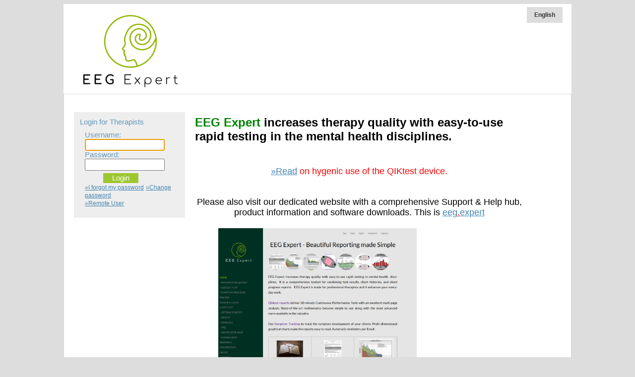

--- FILE ---
content_type: text/html
request_url: https://www.eegexpert.net/
body_size: 17934
content:

<!DOCTYPE html PUBLIC "-//W3C//DTD XHTML 1.0 Strict//EN" "http://www.w3.org/TR/xhtml1/DTD/xhtml1-strict.dtd">
<html xmlns="http://www.w3.org/1999/xhtml" xml:lang="en" lang="en">
  




  

<head>
	<meta http-equiv="Content-Type" content="text/html;charset=UTF-8" />



	<title>
		

		EEG Expert is Digital Knowledge for Neurofeedback Therapists - QIK Test, Symptomtracking, EEG Biofeedback, QIKtest
		
	</title>

	<link rel="stylesheet" href="https://www.eegexpert.net/css/index_eegx_v2.css" type="text/css" />

	<script type="text/javascript" src="btn.js"></script>
	
	
<!-----------------noback.js ----------------------------------->
<!--jquery_eegx_functions_noback.js  feb 29 2020 mv-->	
	<script src="jquery-3.4.1.min.js">
	</script>	
	<script type="text/javascript" >
		/*
		jQuery(document).ready(function($) {
			  	if (window.history && window.history.pushState) {
					    window.history.pushState('forward', null, './#forward');
					    $(window).on('popstate', function() {
					      alert('On EEG Expert, please DO NOT USE THE BACK BUTTON - use the menu, thank you.\n\nBitte verwenden Sie nicht die ZURUECK Funktion des Browsers - Danke.\n\n');
					    });
			  	}
			});
		*/
	</script>
<!-- eof jquery eeg functions noback js-->
<!-------------------noback.js --------------------------------->
	
	<script language="JavaScript" src="subs\inc_formvalidator.js"></script>
	
	
	<script type="text/javascript">
	<!--
		if (top.location!= self.location) {
			top.location = self.location.href
		}
	//-->
	</script>	

		<meta name="Description" content="eeg" />
	<meta name="Keywords" content="eeg" />
	<!--meta http-equiv="Content-Type" content="text/html; charset=iso-8859-1" />-->
	<meta http-equiv="Content-Type" content="text/html; charset=UTF-8" />
	<meta name="Distribution" content="Global" />
	<meta name="Author" content="eeg" />
	<meta name="Robots" content="index,follow" />
	<link rel="shortcut icon" href="https://www.eegexpert.net/favicon.ico" type="image/vnd.microsoft.icon">
	<link rel="icon" href="https://www.eegexpert.net/favicon.ico" type="image/vnd.microsoft.icon"> 
	<meta http-equiv="expires" content="0">
	<META HTTP-EQUIV="Pragma" CONTENT="no-cache">
	
	
	<script type="text/javascript" src="https://cdn.jsdelivr.net/npm/cookie-bar/cookiebar-latest.min.js?theme=altblack&tracking=1&remember=60&top=1&privacyPage=https%3A%2F%2Fwww.eeg.expert%2Fterms"></script>
	
	
</head>



<!--ERROR HANDLING start-->



<!--ERROR HANDLING end-->
  <!--requires htmlremove tool-->

   <!-- added 8/7/2020 6:23PM -->






								


<body>





		<!--  <d i v id="wrap"> div id="header" wrap starts here -->
 
 
 <!----ALERT FOR LOCALHOST DEV SERVER---->

	<br>
	
 
 
 
 
 <!------location right above upper content box:-->
 	

 
<!--
<div style="text-align:right;align:right;width:1024px;margin-left:auto;margin-right:auto;vertical-align:middle;border:1 px dashed red;">
</div>
-->
 
 

 
 
 
<!--+++++++++++++++++++++++++++++++++++++++++++++++++++++++++++++++++++++++++++++++++++++++++++++++++++++++++++++++-->
<!--+++++++++++ TOP BOX++++++++++++++++++++++++++++++++++++++++++++++++++++++++++++++++++++++++++++++++++++++++++++-->
<div style="width:1024px;margin-left:auto;margin-right:auto;"><!--identifier DIVTOPBOX!! -->
<br>

<style>
	a.mainlogo {
	    position: absolute;
	     margin: 0; 
	    padding: 0;
	    font: bolder 4.1em 'Trebuchet MS', Arial, Sans-serif;
	    letter-spacing: -2px;
	    top:-1px; 
	    left:-5px;
	    color:#83acca;
	    background:none;    
	    background-position:0;
		} 
	a.mainlogo:hover {
		background-position:0;
		}	
	.green  {	color: #9EC630;background: #fff; }
	.gr	{	color: #00bf00; }
	.gray  	{	color: #BFBFBF;background: #fff; }
	.darkgray{	color: #6f6f6f; }
	
</style>



<br>





<!--------dynamic content area in the TOP BOX----------------->


	
<div class="biglayoutbox " style="margin-top:-40px;border:0px dashed red;height:181px;"><!--identifier biglayoutbox1-->
 
 	
		<a href="https://www.eegexpert.net//index.asp" id="none" class="none" style="border:none;" >
		<img src="/images/EEG-Expert-Logo-B1.png" height=200 style="margin-left:35px;margin-top:-5px;float:left;" >
		</a>
					
	
 	
  	<style>
  		td.toplayout {
  		border:0px dashed lightgray;
  		text_decoration:none;
  		width:140px;
  		}
  	</style>

	
 	
 		<!------WELCOME MESSAGE ----------------->
 		
 		 <table width=* height=70 style="margin-left:300px;border:0Px    ;background:none;">
 		 

		<tr>
			<td class="toplayout" style="width:375px;border:0Px red dotted">
			 
			<p id="slogan" style="text-transform:none;margin-top:0;margin-bottom:0;line-height:120%;color:#6297BC;font-weight:normal;font-size:0.8em;text-align:none,">
			
<style>
	.blink-bg{
		color: #fff;
		padding: 5px;
		font-size:12px;
		margin:auto;  /*center the element*/
		text-align: center;  /*center the text*/
		display: inline-block; 
		border-radius: 6px;
		animation: blinkingBackground 7s infinite;
	}
	@keyframes blinkingBackground{
		0%		{ background-color: gray;}
		60%		{ background-color: gray;}
 		90%	        { background-color: red;}
		100%		{ background-color: gray;}
 
	}
</style>
<TD> &nbsp; </TD><td width=260px  > </TD>
			
			
			
			<TD  class="toplayout"><br><br>
 		</TD>
 		
 		
 		<TD  class="toplayout" style="color:gray;vertical-align:top;border:0Px blue dotted">
		&nbsp;
 	 	</TD>
 		
 		
 		<!------------------------------LANGUAGE SELECTOR --------------------------------------->
 		<TD  class="toplayout" style="align:right;text-align:right;vertical-align:top;border:0Px blue dotted;">
 			 
 		
	 		<nav id="primary_nav_wrap" style="margin-top:3px;">
			<ul>
			  <li class="current-menu-item" >
			     <a href="#">English</a>
			     <ul  >
			     <li><a   href="https://www.eegexpert.net/subs/inc_changelang.asp?lang=en&url=https%3A%2F%2Fwww%2Eeegexpert%2Enet%2F%2Findex%2Easp%3F">English <img src="https://www.eegexpert.net/images/flags/gbus.png"></a></li>
			     <li><a    href="https://www.eegexpert.net/subs/inc_changelang.asp?lang=de&url=https%3A%2F%2Fwww%2Eeegexpert%2Enet%2F%2Findex%2Easp%3F">Deutsch / German <img src="https://www.eegexpert.net/images/flags/de.png"> </a></li>
			     <li><a    href="https://www.eegexpert.net/subs/inc_changelang.asp?lang=es&url=https%3A%2F%2Fwww%2Eeegexpert%2Enet%2F%2Findex%2Easp%3F">Espa&ntilde;ol / Spanish <img src="https://www.eegexpert.net/images/flags/es.gif"></a></li>
			     <li><a    href="https://www.eegexpert.net/subs/inc_changelang.asp?lang=fr&url=https%3A%2F%2Fwww%2Eeegexpert%2Enet%2F%2Findex%2Easp%3F">Francais / French BETA <img src="https://www.eegexpert.net/images/flags/fr.png"></a></li>
			     <li><a    href="https://www.eegexpert.net/subs/inc_changelang.asp?lang=tr&url=https%3A%2F%2Fwww%2Eeegexpert%2Enet%2F%2Findex%2Easp%3F">Turkiye / Turkish BETA <img src="https://www.eegexpert.net/images/flags/tr.png"></a></li>
			     </ul> 
			  </li>
			</ul>
			</nav>
		</TD>
 		
 		
 		</TR>
 	</Table>
			
  	
	<!-- navigation menu version 3 03.02.2015 12:34-------------->
		<img src='/1x1.gif' height=6>
		   	<div class="nav" style="">
				<ul>
					    
			     	</ul>	
		 	</div>
	 		
	
	<img src="/1x1.gif" height=1>

    	
    	
    	
    	
    				
    	
    
</div><!--identifier biglayoutbox1--> 

<!--+++++++++++end of  top box++++++++++++++++++++++++++++++++++++++++++++++++++++++++++++++++++++++++++++++++++++++++++++-->
<!--+++++++++++++++++++++++++++++++++++++++++++++++++++++++++++++++++++++++++++++++++++++++++++++++++++++++++++++++-->




	
	
 <!--+++++++++++++++++++++++++++++++++++++++++++++++++++++++++++++++++++++++++++++++++++++++++++++++++++++++++++++++-->
 <!--+++++++start  BIG  CENTER BOX FOR ACTIVE CONTENT=++++++++++++++++++++++++++++++++++++++++++++++++++++++++++++++++++++++++++++++++++++++++++++++++++++++++-->

 <div class="biglayoutbox " style="margin-top:0px;"> <!--identifier biglayoutbox2-->
	<img src="/1x1.gif" height=1 width=111>
		
		
 


		<!--<h2 id="date">Wednesday, January 21, 2026 1:28:03 PM</h2> -->
		
		


			
		<!-- Menu Tabs -->

	 		
	 		





<!-- content-wrap starts here -->
<div id="content-wrap" style="" ><!--identifier contentwrap1-->

	 
	
	
	<p class=" align-right  " style="color:green;">  </P>
	
	
	
	
	
<p>  </p>

	<!-------new login box flat style--->
	
	
	<div  style="margin-top:15px;background-color:#eee;float:left;
			margin-right:20px;margin-left:20px;margin-bottom:0px;padding: 12px; text-align: left;
			width: 200px; color:#6297BC; " >
		Login for Therapists<br>
		<form id="loginbox" style="background-color:#eee;border:0px;" method="post"  action="https://www.eegexpert.net/public_login.asp?action=login">	
			Username:<br>
			
			<input tabindex="1" id="username" name="txtusername" value="" type="text" size="16" maxlength="22" />
			<br>
			Password:
			<input  tabindex="2" name="txtpassword"  size="16" type="password" value="" maxlength="22" /> 
			<br> 
			<input  tabindex="3" name="case"  type="submit" style="color:white;background-color:#9ec630;margin-left:37px;border:0 none;margin-top:5px;" value="    Login    " />
			<br> 
			<span style="">
				<a href="https://www.eegexpert.net/index_content.asp?page=forgot" style="text-align:left;font-size:.8em;">&raquo;I forgot</b> my password</a>
			</span>	
			<span style="">
				<a href="https://www.eegexpert.net//services/passwordmanagement" style="text-align:left;font-size:.8em;">&raquo;Change password</a>
			</span>	
			<br> 
			<span style="margin-bottom:0px;">
				<a href="https://www.eegexpert.net/remoteuser" style="text-align:left;font-size:.8em;">&raquo;Remote User</a>
			</span>
		</form >
	</div>
	
	<script type="text/javascript">
	document.getElementById("username").focus();
	</script>	
	
	





<!----------------------------------------------------------------------------->


	
<div style="margin-left:66px;margin-right:66px;margin-top:-10px;margin-bottom:-20px;"><!-- vorher 270 left-->

	<h1 style="color:black;">
		
		<br>
				
		
		
		<font    size=5> 	
		<span style="color:green;margin-bottom:-10px;margin-top:-5px;"">EEG Expert</span>
		increases therapy quality with easy-to-use rapid testing in the mental health disciplines.
		</font>
		
			
	</h1>
	
	
	
	
	
	
	<br>
	
	<p style="text-align:center;padding:10px;"><font size=4 >

	<font color=red>	
	
	<span style="background-color: ;">
	<a href="https://eeg.expert/disinfecting-qiktest-device" target=_blank>&raquo;Read</a> on hygenic use of the QIKtest device.
	</span>
	</font>
	</p></font>
	
	<br>	 
	<!-- border:1px solid red;border-radius: 25px;    &raquo;eeg<font color=>.</font>expert <br style="margin-bottom:4px;">	  -->
	
	<p style="text-align:center;padding:10px;">	<font size=4>	
		Please also visit our dedicated website with a comprehensive Support & Help hub, product information and software downloads. This is 
		<a href="https://eeg.expert" target="_blank" style="margin-left:00px;font-weight:normal;">eeg<font color=red>.</font>expert</a>
		<br> 
		<a href="https://eeg.expert" target="_blank" style="margin-left:00px;font-weight:normal;"><br> 
		  	<img src="/images/eegx_new_website_2019.png" width=400 style="margin-left:00px;">	
			<br> &raquo;Visit eeg.expert (opens new browser tab)
		</a>
	</p></font >

	<!--<a href="https://eeg.expert" target="_blank" style="margin-left:00px;font-weight:normal;">&raquo;Visit eeg.expert</a>-->
</div>

	<br><br>

<p style="border-radius: 25px;padding: 20px; background: #73AD21;  s">

	<font color=white size=4> 
	1:1 Coaching for Therapists -<b></b> <br>
	Get personal and qualified support at any level - for questions around therapists' work such as QIKtests, EEG Expert and client cases. 		
	<!--<br> Skype or phone call, in English, German and Turkish. -->
	<a style="color:white;" href="https://eeg.expert/coaching" target="_blank">more...</a>  
	<br> 

</font>  
</p>


<p>
  
</p>




<p><br></p> 

 



<!---=======================================================================================================--->
<!---=======================================================================================================--->
<!---=======================================================================================================--->
<!--<img src="images/bluebrain.jpg" width="346" height="346" class="no-border float-right" style="margin-left:40px;margin-right:70px;margin-top:-30px;" />-->
<!--
<h3>Quotes of Expert Users</h3>
<blockquote>
"Marco, It took a while for me to get to the "fix" but WOW that was simple. Thanks, so much.  Your program is amazing and it is a great tool to use with my clients!  I appreciate it.  Adriana"
<i> Adriana Steffens, MS Mind Matters Neurofeedback Center. 10/2008</i><br>
"Thanks, Marco.  Great job.  I love it!" <i>Mark Steinberg, <a href=http://www.marksteinberg.com>www.marksteinberg.com</a></i>
<br>Marco,
Thanks for the fix and reply.
And thanks for EEG Expert - it's a good product.
Best,
Jon 
</blockquote> 	
-->		
<!--
	width="*" height="*" 
    <img src="" class="no-border float-right" style="margin-top:33px;">
	<a href="index.asp" class="2"></a><br>	
-->
<!--
<div class="caption float-right">
	<img src="images/salem_bild_neurofeedbackraum_mit_braintrain320b.jpg" class="no-border float-right" alt="Neurofeedback. Image courtesy of Salem Germany "  title="A NFB Session, Image courtesy of Salem www.eeg-neurofeedback.de" />
  	
  	<p>Client in a Neurotherapy Session</p>
</div> 
-->
<!--bluebrain_Fotolia_3489827_S_346.jpg-->

   
		<p></p> 
	 
 
 


</div> <!--identifier contentwrap1-->  

<br>


</div><!--identifier biglayoutbox2-->

</div><!--identifier DIVTOPBOX!! -->



<!--===============BEGIN bottom LAYOUT BOX FOR ACTIVE CONTENT===============================================================================-->	
<div class="biglayoutbox " style="background-color:#ccc;margin-top:0px;"> <!--identifier layoutend:biglayout3-->

<style>p{margin-bottom:-5px;}</style>

 
				

	<style>td.layoutfooter{font-size:10pt;border:0px dashed gray;width:;padding 5px;vertical-align:top;}</style>
	
	<br>
	<table style="margin-left:20px;">
	<tr>
		<td class="layoutfooter">
			<!---------------------------------------------------------------------->
			<p style="font-weight:;color:#555">
			EEG Expert O&Uuml;<br>QIKtest and Symptomtracking
			<br>
			<a href="https://eeg.expert/contact" target="_blank">Contact</a> 			 
			</p>
		</td>
		
		<td class="layoutfooter">
			<!---------------------------------------------------------------------->
			<p style="font-weight:;color:#555">
			<a href="https://eegexpert.net">eegexpert.net</a> 			 
			<br>
			<a href="https://eeg.expert" target="_blank">eeg.expert</a> 			 
			</p>
		</td>
		
		<td class="layoutfooter">
			<!--------9EC630-------------------------------------------------------------->
			<p  style="font-weight:;color:#555">
			<a href="https://eeg.expert/legal" target="_blank" >Terms of Use</a>
			<br>
			<a href="https://eeg.expert/legal" target="_blank" >Imprint</a>
			<br>
			<a href="https://eeg.expert/legal" target="_blank" >GDPR</a>
			<br>
			<a href="https://eeg.expert/legal" target="_blank" >Privacy</a>
			</p>				
			<!---------------------------------------------------------------------->
		</td>

		<td class="layoutfooter">
			<!--------9EC630-------------------------------------------------------------->
			<p  style="font-weight:;color:#555">
			<a href="https://eeg.expert/legal" target="_blank" >AGBs</a>
			<br>
			<a href="https://eeg.expert/legal" target="_blank" >Impressum</a>
			<br>
			<a href="https://eeg.expert/legal" target="_blank" >DSGVO</a>
			<br>
			<a href="https://eeg.expert/legal" target="_blank" >Datenschutz</a>
			</p>				
			<!---------------------------------------------------------------------->
		</td>

		
		<td class="layoutfooter">
			<!---------------------------------------------------------------------->
			<p  style="font-weight:;color:#555">
			<img src="https://www.eegexpert.net/img/secured-by-rapidssl.png" class="no-border" style="margin-bottom:3px;float:left;" alt="SSL Certificate Authority" title="SSL Certificate Authority" height=50 width=90 > 
			</p>
			
			<p>
			
			</p>
			
		</td>

		
		<td class="layoutfooter">
			
				<!-------begin EEG INFO PARTNERLOGO: ---------------------------------------------------------------->
				<p>
				 
					In collaboration with<br>
					<a id="none" class="none" style="border:none;" href="https://www.eeginfo.com"  target="_eeginfo_tab" >  
					<img src="https://www.eegexpert.net//images/eeginfo-icon80x18.png" width="80" height="18" border="0" class="no-border" alt="EEG Expert is a proud partner of EEG Info"  > 
					</a>
				
				<br>
				</p>
				<!--------END EEG INFO PARTNERLOGO:-------------------------------------------------------------->
					
		</td>
		
		
	</tr>
	
			
	</table>	
				
	</p>
	
</div>   <!--identifier layoutend:biglayout3-->






<!-- chat modules-->


<br><br>



<div style='color:#777;font-size:7pt;margin-left:50px;margin-right:200px;'> <!--identifier layoutend:footervals-->
	78ms <br>visitor 3.21.236.200<br>server 78.110.174.204<br>chartdirector v 2050.0000<br><br><br>application dictionaryLanguageOn = 1<br>server time 1/21/2026 1:28:03 PM	
</div>	<!--identifier layoutend:footervals-->	
<br>



<br><br><br><br><br><br><br><br>

 <!-- </d iv> wrap ends here in comment unused -->
 
 
  
 <!--this happens right before the /body tag-->
 



 

 


</body>
</html> 


--- FILE ---
content_type: text/css
request_url: https://www.eegexpert.net/css/index_eegx_v2.css
body_size: 25692
content:



/********************************************
   ORIGINAL AUTHOR:  		Erwin Aligam 
   ADAPTED BY:			Marco Versace
   WEBSITE:   			http://www.styleshout.com/
   TEMPLATE NAME: 		Bright Side of Life
   TEMPLATE CODE: 		S-0005
   VERSION:          		1.1.1       	
   FILE NAME:			index_eegx_v2.css
 *******************************************/ 
 
/********************************************
   HTML ELEMENTS
********************************************/ 

/* top elements */



/*-----new layout v3 jan2015-------------------------*/
body {
	margin: 0;
	padding: 0;
	font-size:11pt;    
	background: #ddd ;
	/*url(expertbackground1.jpg) repeat    <<this one goes after background for tiles*/
	font-family: "Verdana", Arial, Sans-serif;
	}
	  /*background-color:; 
	  background:#f6f6f6;
	  repeat-x  background-color:rgba(0, 0, 0, 0.5)
	  opacity:0.9 opacity:0.5;
	  */ 
 
 .biglayoutbox {
	background-color:#fff;
	position: relative;
	border-radius: 1px;
   	 -moz-border-radius: 1px;
    	-webkit-border-radius: 1px;
	 border:1px solid #d6d6d6; 
 }
  	/*
   	box-shadow: 10px 10px 5px #888888;bdbdbd
   	border: 1px solid gray;
   	*/ 	

.nav ul {
  list-style: none;
  background-color:#fff;  
  text-align: center;
  padding: 0;
  margin: 0;
  margin-bottom:-12px;
}



.nav li {
  font-family: 'Oswald', sans-serif;
  font-size: 11pt;
  line-height: 40px;
  height: 40px;
  /*border-bottom: 1px solid #888;*/
  width:90px;
}

p {
  margin-left:20px;
  margin-top:20px;
}
  
.nav a {
  text-decoration: none;
  color: #222;
  display: block;
  transition: .5s background-color;
}
 
.nav a:hover {
  background-color: #ccc;
  color:black;
  /*color:red;*/
}
 
.nav a.active {  
   cursor: default;
   background-color: #eee;  
}
/*
text-decoration:underline; font-weight:bold;  color:green;
*/

.nav li.small {
	font-size:10pt;
}
 
	@media screen and (min-width: 600px) {
	
	  .nav li {
	    /*width: 120px; */
	    border-bottom: none;
	    height: 50px;
	    line-height: 50px;	  
	    display: inline-block;
	    margin-right: -4px;
	 }
	  .nav li {/* Option 1 - Display Inline */
	   }
	 
	 
	  /*Options 2 - Float*/
	  /*
	  .nav li {
	    float: left;
	  }
	  .nav ul {
	    overflow: auto;
	    width: 600px;
	    margin: 0 auto;
	  }
	  .nav {
	    background-color: #444;
	  }	  
	  http://css-snippets.com/simple-horizontal-navigation/#code
	  */
	}
a.mainlogo {
		    position: absolute;

		    font: bolder 4.1em 'Trebuchet MS', Arial, Sans-serif;
		    letter-spacing: -2px;
		    top:-1px; 
		    color:#83acca;
		    background:none;    
		    background-position:0;
		    text-decoration:none;
	} 
	
	
	/*
	margin-left:10px;
	 left:5px;
	padding:20px
 
	*/
	
	
	
/*-----end new layout v3--------------->




/* links */
a { 
	color: #4284B0;
	background-color: inherit;
	text-decoration: underline;
	
	border:none; 
	border-color:transparent;
}
a:hover {
	color: #9EC068;
	background-color: inherit;
	border:none; 
	border-color:transparent;

}


/* headers */

h1,  h3, p.head {
	font: bold 1em 'Trebuchet MS', Arial, Sans-serif;
	color: #333; 
	top: 20px; 
}
h1,p.head { 
	font-size: 1.3em; 
	color: #6297BC; 
	} 
h3 { 	font-size: 1.2em; 
	margin-left: 20px ;
	margin-top:40px;
	text-transform: uppercase;
	/*font-variant: small-caps;*/
	}

h1,    p.head {
	margin: 10px 15px; 
	
	margin-top:15px; 
}


h2 { 	color:#000;
	font-size:2.2em;
	font-style:none;
	font-weight:normal;
	font: 'Trebuchet MS', Arial, Sans-serif;
	margin-top:30px;
	margin-bottom:20px;  
	margin-left:20px;
	}
	
.stickyheader {
	position: -webkit-sticky;
  	position: sticky;
  	background-color:lightgreen;
  	/*<div class="heading">A</div>*/
 	 }
	
	

p.subhead {display:none;}


p{
	margin: 10px 20px; 
}

table,tr,td {
	font: 1em, Verdana, Tahoma, Helvetica, sans-serif;
	color: #444444; 

}

ul, ol {
	margin: 10px 30px;
	padding: 0 15px;
	color: #4284B0;
	font-size:10pt;
}
ul span, ol span {
	color: #666666; 
}
li {
	margin-top:1px ; 
}
hr {
	margin-left:15px;
	margin-top:30px;
}

/* ============ images ==============  */
img {
	border: 2px solid #CCC;
	border:none; 
	border-color:transparent;
}

img.no-border {
	border: none;
}

img.float-right {
  margin: 5px 0px 5px 15px;  
}
img.float-left {
  margin: 5px 15px 5px 0px;
}
  
a img {  
  border:1px; 
  border-color:transparent;
}


a.2 img.2 {  
	border:none; 
	border-color:transparent;
}
a:hover.2 img.2 {  
	/*border: none !important; /* IE fix*/*/
	border:none; 
	border-color:transparent;
}




div.caption img {
   margin: 5px 0px 5px 15px;  
   }
div.caption p {
   margin-top:-5px;
   margin-right:0;
   margin-bottom:20px;
   color: #666666;
   clear: both;
   font-style: italic;
   text-align: right;
   font-size:7pt;
   /*padding: -15px 5px 10px 10px;*/
   /*margin: 5px 0px 5px 15px;  */
   }
   
div.caption2 img {
   /*float: left;*/
   margin: 5px 0px 5px 15px;  
   }
div.caption2 p {
   margin-top:-5px;
   margin-right:0;
   margin-bottom:20px;
   float:left;
   color: #666666;
   clear: both;
   font-style: italic;
   text-align: right;
   font-size:7pt;
   /*padding: -15px 5px 10px 10px;*/
   /*margin: 5px 0px 5px 15px;  */
   }

.drop-shadow p
    {
    color: #666666;
    padding: 5px 5px 0px 0px;
    text-align: center;
    clear: left;
    font-style: italic;
} 

code {
  margin: 0 200px 0 120px ;
  padding: 7px;
  text-align: left;
  display: block;
  overflow: auto;  
  font: 500 1em/1.5em 'Lucida Console', 'courier new', monospace;
  /* white-space: pre; */
  background: #FAFAFA;
  border: 1px solid #f2f2f2;  
  border-left: 4px solid #4284B0; 
}
acronym {
  cursor: help;
  border-bottom: 1px solid #777;
}
blockquote {
	margin: 15px;
 	padding: 0 0 0 20px;  	
  	background: #FAFAFA;
	border: 1px solid #f2f2f2; 
	border-left: 4px solid #4284B0;   
	color: #4284B0;
	font: bold 1.2em/1.5em Georgia, 'Bookman Old Style', Serif; 
}

/* form elements */
form {
	margin:10px; padding: 0;
	border: 1px solid #f2f2f2; 
	background-color: #f2f2f2; 
}


label {
	display:block;
	font-weight:bold;
	margin:5px 0;
}
input {
	padding: 2px;
	border:1px solid #8;
	font: normal 1em Verdana, sans-serif;
	color:#777;
}
textarea {
	width:300px;
	padding:2px;
	font: normal 1em Verdana, sans-serif;
	border:1px solid #eee;
	height:100px;
	display:block;
	color:#777;
}
input.button { 
	margin: 0; 
	font: bold italic 1em Arial, Sans-serif ; 
	border: 1px solid #2E8B57 ;
	background: lightgreen; 
	padding: 9px 9px; 
	color:#000000;
}

input.button2 {
       padding: 5px;
       border-right:1px solid #000;
       border-bottom:1px solid #000;
       border-top:1px solid #ccc;
       border-left:1px solid #ccc;
       filter: progid:DXImageTransform.Microsoft.Gradient(gradientType=0,startColorStr=#00000,endColorStr=#00ff99);
       font: bold 9pt/1.3 verdana;
       width:100px;
       height:30px;
       color:#fff;
       }
input.button2.out {
       border: 2px outset #ccc;
       }      
input.button2.over {
       border: 2px inset #ccc;
     }

input.button3 {
	PADDING-RIGHT: 10px; 
	PADDING-LEFT: 13px; 
	FILTER: progid:DXImageTransform.Microsoft.Gradient(gradientType=0,startColorStr=#009900,endColorStr=#007000); 
	FONT: bold 9pt/1.3 verdana; 
	COLOR: darkgreen; 
	HEIGHT: 50px; 
	/*WIDTH: 305px; */
	}



/*  **************** BUTTONS BTN****
 http://monc.se/kitchen/stew/buttons/btn.html  
 http://monc.se/kitchen/59/scalable-css-buttons-using-png-and-background-colors/
 font-weight:bold;
 
*/

.btn { font-size:11pt;font-family:verdana, sans-serif; display: block; position: relative; background: #aaa; padding: 5px; float: left; color: #ffffff; text-decoration: none; cursor: pointer; margin:5px;}
.btn * {  font-style: normal; ; background-repeat: no-repeat; display: block; position: relative; }
/*background-image: url("css_button1/btn2.png")*/
.btn i { background-position: top left; position: absolute; margin-bottom: -5px; top: 0; left: 0; width: 5px; height: 5px; }
.btn span { background-position: bottom left; left: -5px; padding: 0 0 5px 10px; margin-bottom: -5px; }
.btn span i { background-position: bottom right; margin-bottom: 0; position: absolute; left: 100%; width: 10px; height: 100%; top: 0; }
.btn span span { background-position: top right; position: absolute; right: -10px; margin-left: 10px; top: -5px; height: 0; }

.btn.blue { background:#83acca ; }   /*#2ae  #90b4cf 83acca */
.btn.darkblue { background: #269; }  
.btn.green { background: #9ec630; color:#ffffff; }  /* #04ca03a1c442 9d4 color:#ffffff; */
.btn.pink { background: #e1a; }
.btn.purple { background: #AA00FF; }
.btn.gold { background: #B8860B; }
.btn.gray { background: #888; }
.btn.disabled { background: #444; }
.btn.darkgray { background: #333; }
.btn.red { background: #f00; color:#fff; }

.btn:hover { background-color: #777; }    /* #a00 #181*/
.btn:active { background-color: #444; }
.btn[class] { background-image: ; background-position: bottom; }
/*url("css_button1/shade.png")*/
/*ie6:*/

* html .btn span, * html .btn i { float: left; width: auto; background-image: none; cursor: pointer; }
/*   * html .btn { border: 3px double #aaa; }*/
* html .btn.blue { border-color: #2ae; }
* html .btn.green { border-color: #9d4; }
* html .btn.pink { border-color: #e1a; }
* html .btn:hover { border-color: #a00; }

	/*	usage:
	<p><a href="#" class="btn blue">This is a blue button</a></p>
	<p><a href="#" class="btn green">This should be a green button</a></p>
	<p><big><a href="#" class="btn blue big">Big Text</a></big></p>
	<form method="post" action="#">
	<fieldset>
	<legend>Form Example</legend>
	<div><input type="text" /></div>
	<div><textarea cols="40" rows="10"></textarea></div>
	<p>
	<input type="Button" id="reset_btn" value="Reset" class="btn" />
	<input type="Submit" id="submit_btn" value="Submit this form" class="btn pink" /></p>
	</fieldset>
	</form>
	*/

* a.green { 
	background: #04ca03;
	color:#ffffff; 
	background-image: url("css_button1/shade.png"); 
	background-position: bottom;
	}
* a.green:hover { 
	background-color: #777; 
	color:#ffffff;
	}    /* #a00 #181*/

a.blue { 
	background: #2ae;
	color:#ffffff; 
	background-image: url("css_button1/shade.png"); 
	background-position: bottom;
	}
a.blue:hover { 
	background-color: #777; 
	color:#ffffff;
	}    /* #a00 #181*/

a.darkblue { 
	background: #269;;
	color:#ffffff; 
	background-image: url("css_button1/shade.png"); 
	background-position: bottom;
	}
a.darkblue:hover { 
	background-color: #777; 
	color:#ffffff;
	}    /* #a00 #181*/

a.gold { 
	background: #B8860B;;
	color:#ffffff; 
	background-image: url("css_button1/shade.png"); 
	background-position: bottom;
	}
a.gold:hover { 
	background-color: #777; 
	color:#ffffff;
	}    /* #a00 #181*/



input.oldbutton { 
	margin: 0; 
	font: bold 1em Arial, Sans-serif; 
	border: 1px solid #CCC;
	background: lightgreen; 
	padding: 2px 3px; 
	color:#000000;
	/*#4284B0;	*/
}


input.logoutinbutton { 
	margin: 0; 
	color:white;
	background-color:#04ca03; /*#2ab52a; #9EC630*/
	font-weight:bold;
	font-size:12px;
	padding:2px;
	font: bold 1em Arial, Sans-serif; 
	border: 1px solid #CCC;
	padding: 2px 3px; 

}
input.logoutinbutton:hover { 
	background-color:gray;
	/*#4284B0;*/
	color:#fff;
	
	text-decoration:underline;
}

.logoutclass {
	/*inherit:none;	position:absolute;*/
	margin-left:930px;margin-top:15px;
	color:crimson;background-color:white;
	border:none;
	font-size:0.8em;font-weight:bold;
	}

.logoutclass:hover {
	color:green;
	text-decoration:underline;
	}


/* search form */
form.searchform {
	background: transparent;
	border: none;
	margin: 0; padding: 0;
}
form.searchform input.textbox { 
	margin: 0; 
	width: 120px;
	/*border: 1px solid #9EC630; */
	border: 1px solid #666666; 
	background: #FFF;
	color: #333; 
	height: 14px;
	vertical-align: top;
}
form.searchform { 
	/*form.searchform input.button { */
	margin: 0 ; 	
	padding: 2px 3px; 
	font: bold 12px Arial, Sans-serif; 
	background: #FAFAFA;
	border: 1px solid #f2f2f2;
	color:black ;
	width: 60px;
	vertical-align: top;
}

 
input.button:hover  { 
	color:red ;	
	/*doesnt work*/
}

/***********************
	  LAYOUT
************************/
#wrap {
	background: #FFF;
	width: 1020px; 
	
	margin: 0 auto;	
	text-align: left;
}
#content-wrap {
	clear: both;
	margin: 0; padding: 0;	
	background: #FFF;
}


a.header-image a:visited.header-image a:hover.header-image img {  
  border: none;	
}

#headerimage a a:link a:visited a:hover img {  
  border: none;	
}



/* header */
#header {
	position: relative;
	height: 85px;	
	background: #fff url(headerbg.gif) repeat-x 0% 100%;	
}
#header h1#logo {
	position: absolute;
	margin: 0; padding: 0;
	font: bolder 4.1em 'Trebuchet MS', Arial, Sans-serif;
	letter-spacing: -2px;
	/*text-transform: lowercase;*/
	top: -11px; 
	left: 5px;	
}

 

#header form.searchform {
	position: absolute;
	top: 0px; right: -12px;	
}

#header h2#date{
	position: absolute;	 
	top:72px; 
	right: 10px;
	align:right;
	color: #999999;
	text-indent: 0px;
	margin-top:17px;
	font:  11px Tahoma, 'trebuchet MS', Sans-serif; 
	text-transform: none;	
}

#header h2#debug{
	position: absolute;	 
	top:2px; 
	right: 70px;
	align:right;
	color: #eeeeee;
	text-indent: 0px;
	margin-top:2px;
	font:  9px Tahoma, 'trebuchet MS', Sans-serif; 
	text-transform: none;	
}




#header a#admin{
	position: absolute;	 
	top:72px; 
	left: 600px;
	align:left;
	color: white;
	background:#888;
	border:1px white solid;
	text-indent: 0px;
	margin-top:17px;
	padding-left:4px;
	padding-right:4px;
	font:  11px Tahoma, 'trebuchet MS', Sans-serif; 
	text-transform: none;	
} 
#header a#admin:hover{background:green;}


#header a#eeginfo{
	position: absolute;	 
 	text-indent: 0px;
	margin-top:17px;
	font:  11px Tahoma, 'trebuchet MS', Sans-serif; 
	text-transform: none;	
} 


/************************************************************************************/
/* main */
#main {
	float: left;
	margin-left: 20px;
	padding: 0;
	width: 95%;		
}

.post-footer {
	background-color: #eAeAeA;
	padding: 5px; 
	margin: 0px 15px 0 15px;
	border: 1px solid #c2c2c2;
	font-size: 100%;	
}
.post-footer .date {
	background: url(clock.gif) no-repeat left center;
	padding-left: 20px; margin: 0 10px 0 5px;
}
.post-footer .comments {
	background: url(comment.gif) no-repeat left center;
	padding-left: 20px; margin: 0 10px 0 5px;
}
.post-footer .readmore {
	background: url(page.gif) no-repeat left center;
	padding-left: 20px; margin: 0 10px 0 5px;
}




/************************************************************************************/
/* sidebar */

#sidebar form.sidemenu ul.sidemenu{
	display:block;
	/*font-weight:bold;*/
	color: #333;	
	text-decoration:none;	
	padding:2px 5px 2px 10px;
	background: #f2f2f2;
	border-left:4px solid #CCC;	
	min-height:18px;
	margin:10px 0 10px 15px;
	/*margin:10px; */
	/*padding: 0;*/
	/*border: 1px solid #f2f2f2; */
	background-color: #f2f2f2; 
}



.sidemenu2 {
	/*definition of an additional class
	style="margin-left:20px;margin-top:5px;margin-bottom:5px;"
	style="color:#888888;"
	*/
	margin-left:20px;
	margin-top:1px;
	margin-bottom:5px;
	color:#888888;
}

/*unused*/
.sidemenu_loggedin {
background:#e2f2e2;
}


#sidebar {
	float: left;
	width: 23%;
	margin: 0;	padding: 0; 
	display: inline;		
}
#sidebar ul.sidemenu {
	list-style:none;
	margin:0px 0 10px 15px;
	padding:0;		
}
#sidebar ul.sidemenu li {
	margin-bottom:1px;
	border: 1px solid #e0e0e0;
}
#sidebar ul.sidemenu a {
	display:block;
	font-weight:bold;
	color: #333;	
	text-decoration:none;	
	padding:2px 5px 2px 10px;
	background: #f2f2f2;
	border-left:4px solid #CCC;	
	min-height:18px;
}

* html   #sidebar ul.sidemenu a { height: 18px; }

#sidebar ul.sidemenu a:hover {
	padding:2px 5px 2px 10px;
	background: #f2f2f2;
	color: #339900;
	border-left:4px solid #9EC630;
}


/************************************************************************************/
/* rightbar */
#rightbar {
	float: right;
	width: 23%;
	padding: 0; margin:0;		
}

/* Footer */
#footer { 
	clear: both; 
	color: #FFF; 
	/*background: #A9BAC3; 
	border-top: 5px solid #568EB6;*/
	margin: 0; padding: 0; 
	height: 50px;	  
	font-size: 95%;		
}
#footer a { 
	text-decoration: none; 
	font-weight: none;	
	color: #FFF;
}
#footer .footer-left{
	float: left;
	width: 75%;
}
#footer .footer-right{
	float: right;
	width: 30%;
}
/********************************************************************************/
/* menu tabs */
#header ul {
	z-index: 999999;
	position: absolute;
   	padding: 0;
	margin-top:10;   
	margin-bottom:0;	
   	list-style:none;
	right: 0; 
	bottom: 6px !important; bottom: 5px;
	font-size:11pt;
	font: bold Arial, 'Trebuchet MS', Tahoma, verdana,  sans-serif;	
	font-family:Arial, 'Trebuchet MS', Tahoma, verdana,  sans-serif;	
	/*margin:10; */
}	
#header li {
   display:inline;
   margin:0; padding:0;
}
#header a {
   float:left;
   background: url(tableft.gif) no-repeat left top;
   margin:0;
   padding:0 0 0 4px;
   text-decoration:none;
}
#header a span {
   float:left;
   display:block;
   background: url(tabright.gif) no-repeat right top;
   padding:6px 15px 3px 8px;
   color: #FFF;
   font-size:11pt;
   /*font-size:14px;*/
   font-weight:bold;
   letter-spacing:0px;
}
	/* Commented Backslash Hack hides rule from IE5-Mac \*/
#header a span {float:none;}
	/* End IE5-Mac hack */
#header a.none{
	background:none;
	padding:0px;
}
#header a:hover span {
	color:#FFF;
}
#header a:hover {
  	 background-position:0% -42px;
}
#header a:hover span {
   	background-position:100% -42px;
}
#header #current a {
	background-position:0% -42px;
	color: #FFF;
}
#header #current a span {
   	background-position:100% -42px;
	color: #FFF;
}
/* end menu tabs */
/********************************************************************************/

/* alignment classes */
.float-left  { float: left; }
.float-right {	float: right; }
.align-left  {	text-align: left; }
.align-right {	text-align: right; }
.align-center{	text-align: center; }

/* additional classes */
.clear	{ clear: both; }
.green  {	color: #9EC630;background: #fff; }
.gr	{	color: #00bf00; }
.gray  	{	color: #BFBFBF;background: #fff; }
.darkgray{	color: #6f6f6f; }
.red   	{	color: #bf0000; }
.orange	{	color: #FF6600; }


a.cmslink  {
	background-color: white;
	color:forestgreen;
	border:1px forestgreen solid;
	FONT-FAMILY: 	'Verdana',Helvetica, sans-serif;
	TEXT-DECORATION: none;
	FONT-WEIGHT: 	normal;
	font-size:7pt;
	/*vertical-align: sup;*/
	}
	


table.tova {
		border: 1px solid 0x3f3f3f;
		/*border-collapse: collapse;*/
		background-color: #efefef;
		padding: 15px; 
		border-spacing: 13px; 
		vertical-align: top; 
}



modal-window {
	font-size: 1.2em;
	text-align: left;
	line-height: 120%;
	position: absolute;
	background-repeat: no-repeat;
	background-position: top left;
	margin:0;
	padding:0;
	z-index:10000;
}





/**************************************************************/

login box with nice round corners

/**************************************************************/

#tlc, #trc {height: 1%;}

.box
{
	position: relative;
	float:left;
	margin-right:20px;
	margin-left:60px;
	margin-top: 0px;  
	/* auto*/
	margin-bottom: 10px;  
	background-color: #fff;
	padding: 0;
	text-align: left;
	/*width:30%; <-- use this to tie width to viewport size */
	width: 17em;	/* <-- use this for a set width */
}
	
/* background-color:#eeeeee;*/ 	
.content
	{
	padding:1em;
	background: transparent;
	}

.content h1
	{
	color:#0354c2;
	font-weight: bold;
	font-size: 1.2em;
	font-family: helvetica, geneva, arial, sans-serif;
	background: transparent;
	}
		
.content p
	{
	color:#3b3b3b;
	font-size: 1em;
	line-height: 1.3em;
	font-family: arial, helvetica, sans-serif;
	background: transparent;
	}
		
/* ---=== border code follows ===--- */
/*
	tlc = top left corner
	trc = top right corner
	blc = bottom left corner
	brc = bottom right corner
	lb = left border
	rb = right border
	tb = top border
	bb = bottom border 
*/

.tlc, .trc, .blc, .brc
	{
	background-color: transparent;
	background-repeat: no-repeat;
	}

.tlc
	{
	background-image:url(css_box1/tlc.gif);
	background-position: 0% 0%;
	}

.trc
	{
	padding-top:1px;
	background-image:url(css_box1/trc.gif);
	background-position: 100% 0%;
	}
	
.blc
	{
	background-image:url(css_box1/blc.gif);
	background-position: 0% 100%;
	}

.brc
	{
	background-image:url(css_box1/brc.gif);
	background-position: 100% 100%;
	}

.tb, .bb
	{
	background-color: transparent;
	background-repeat: repeat-x;
	}
			
.tb
	{
	background-image:url(css_box1/tb.gif);
	background-position: 0% 0%;
	}

.bb
	{
	background-image:url(css_box1/bb.gif);
	background-position: 50% 100%;
	}
	
.rb
	{
	background-image:url(css_box1/r.gif);
	background-position: 100% 0%;
	background-repeat: repeat-y;
	}

.lb
	{
	background-color: #eeeeee;
	background-image:url(css_box1/l.gif);
	background-position: 0% 100%;
	background-repeat: repeat-y;
	}



/*****************language drop down upper right corner**************************/
#primary_nav_wrap
{
	margin-top:15px
}
#primary_nav_wrap ul
{
	list-style:none;
	position:relative;
	float:right;
	margin:0;
	padding:0
	margin-right:10px;
}

#primary_nav_wrap ul a
{
	display:block;
	color:#333;
	text-decoration:none;
	font-weight:700;
	font-size:12px;
	line-height:32px;/*32*/
	padding:0 15px;
	font-family:"HelveticaNeue","Helvetica Neue",Helvetica,Arial,sans-serif
}
#primary_nav_wrap ul li
{
	position:relative;
	float:left;
	margin:0;
	padding:0
}
#primary_nav_wrap ul li.current-menu-item
{
	background:#ddd
}
#primary_nav_wrap ul li:hover
{
	background:#f6f6f6
}
#primary_nav_wrap ul ul
{
	display:none;
	position:absolute;
	top:100%;
	right:0;
	background:#eee;
	padding:-0
}
#primary_nav_wrap ul ul li
{
	float:none;
	width:180px;
}
#primary_nav_wrap ul ul a
{
	line-height:60%;  /*70*/
	padding:2px;    /*7*/
	font-size:12px;
	font-weight:normal;
}
#primary_nav_wrap ul ul ul
{
	top:0;
	left:100%
}
#primary_nav_wrap ul li:hover > ul
{
	display:block
}
/*****************END language drop down upper right corner**************************/





/*********pulldown for alphabet filter of client names***********************************************************************/
#pulldown nav {
  /*font-family: 'Lucida Grande', 'Helvetica Neue', Helvetica, Arial, sans-serif;
  padding: 20px 50px 150px;
  font-size: 13px;
  text-align: center;
  background: #E3CAA1;*/
}
#pulldown a {color:white;}
#pulldown ul {
  font-family:verdana, sans-serif;
  text-align: left;
  display: inline;
  margin: 0;
  /*padding: 5px; */
 padding:  0px 4px 0px 0; /*  padding:  15px 4px 17px 0; */
  list-style: none;
  -webkit-box-shadow: 0 0 5px rgba(0, 0, 0, 0.15);
  -moz-box-shadow: 0 0 5px rgba(0, 0, 0, 0.15);
  box-shadow: 0 0 5px rgba(0, 0, 0, 0.15);
}
#pulldown ul li {
  font: 11pt; /*bold 12px/18px sans-serif;*/
  font-family:verdana, sans-serif;
  letter-spacing:1px;
  display: inline-block;
  margin-right: -4px;
   margin-top:-1px;
  padding: 5px 7px 6px 7px ;
  /* padding: 15px 20px;*/

 position: relative;
  background:#aaa;
  color:white;
  cursor: pointer;
  -webkit-transition: all 0.2s;
  -moz-transition: all 0.2s;
  -ms-transition: all 0.2s;
  -o-transition: all 0.2s;
  transition: all 0.2s;
}
#pulldown ul li:hover {
  background: #555;
  color: #fff;
}
#pulldown ul li ul {
  padding: 30;
  position: absolute;
  top: 27px;
  left: 0;
  width: 400px;
  -webkit-box-shadow: none;
  -moz-box-shadow: none;
  box-shadow: none;
  display: none;
  opacity: 0;
  visibility: hidden;
  -webkit-transiton: opacity 0.2s;
  -moz-transition: opacity 0.2s;
  -ms-transition: opacity 0.2s;
  -o-transition: opacity 0.2s;
  -transition: opacity 0.2s;
}
#pulldown ul li ul li { 
  background: #555; 
  display: block; 
  color: #fff;
  text-shadow: 0 -1px 0 #000;
}
#pulldown ul li ul li:hover { background: #666; }
#pulldown ul li:hover ul {
  display: block;
  opacity: 1;
  visibility: visible;
}
/********************************************************************************/













	
	
	
	
	
/************unused**************************************************/
.error_box {
    background:#FAD3C4;
    border:1px solid #A75B4E;
    border-radius:5px;
    -webkit-border-radius:5px;
    -moz-border-radius:5px;
    color:#444444;
    display:none;
    font-size:13px;
    margin:0px 0px 15px 0px;
    padding:8px 8px;
    width:672px;
}

.success_box {
    background:#E2F1BB;
    border:1px solid #598800;
    border-radius:5px;
    -webkit-border-radius:5px;
    -moz-border-radius:5px;
    color:#000000;
    display:none;
    font-size:13px;
    margin:0px 0px 15px 0px;
    padding:8px 8px;
    width:672px;
}

	
	
	



--- FILE ---
content_type: application/javascript
request_url: https://www.eegexpert.net/btn.js
body_size: 2843
content:
var btn = {
    init : function() {
        if (!document.getElementById || !document.createElement || !document.appendChild) return false;
        as = btn.getElementsByClassName('btn(.*)');
        for (i=0; i<as.length; i++) {
            if ( as[i].tagName == "INPUT" && ( as[i].type.toLowerCase() == "submit" || as[i].type.toLowerCase() == "button" ) ) {
                var a1 = document.createElement("a");
                a1.appendChild(document.createTextNode(as[i].value));
                a1.className = as[i].className;
                a1.id = as[i].id;
                as[i] = as[i].parentNode.replaceChild(a1, as[i]);
                as[i] = a1;
                as[i].style.cursor = "pointer";
            }
            else if (as[i].tagName == "A") {
                var tt = as[i].childNodes;
            }
            else { return false };
            var i1 = document.createElement('i');
            var i2 = document.createElement('i');
            var s1 = document.createElement('span');
            var s2 = document.createElement('span');
            s1.appendChild(i1);
            s1.appendChild(s2);
            while (as[i].firstChild) {
              s1.appendChild(as[i].firstChild);
            }
            as[i].appendChild(s1);
            as[i] = as[i].insertBefore(i2, s1);
        }
        // The following lines submits the form if the button id is "submit_btn"
        btn.addEvent(document.getElementById('submit_btn'),'click',function() {
            var form = btn.findForm(this);
            form.submit();
        });
        // The following lines resets the form if the button id is "reset_btn"
        btn.addEvent(document.getElementById('reset_btn'),'click',function() {
            var form = btn.findForm(this);
            form.reset();
        });
    },
    findForm : function(f) {
        while(f.tagName != "FORM") {
            f = f.parentNode;
        }
        return f;
    },
    addEvent : function(obj, type, fn) {
        if ( obj == null )
			return;
		if (obj.addEventListener) {
            obj.addEventListener(type, fn, false);
        }
        else if (obj.attachEvent) {
            obj["e"+type+fn] = fn;
            obj[type+fn] = function() { obj["e"+type+fn]( window.event ); }
            obj.attachEvent("on"+type, obj[type+fn]);
        }
    },
    getElementsByClassName : function(className, tag, elm) {
        var testClass = new RegExp("(^|\s)" + className + "(\s|$)");
        var tag = tag || "*";
        var elm = elm || document;
        var elements = (tag == "*" && elm.all)? elm.all : elm.getElementsByTagName(tag);
        var returnElements = [];
        var current;
        var length = elements.length;
        for(var i=0; i<length; i++){
            current = elements[i];
            if(testClass.test(current.className)){
                returnElements.push(current);
            }
        }
        return returnElements;
    }
}

btn.addEvent(window,'load', function() { btn.init();} );
